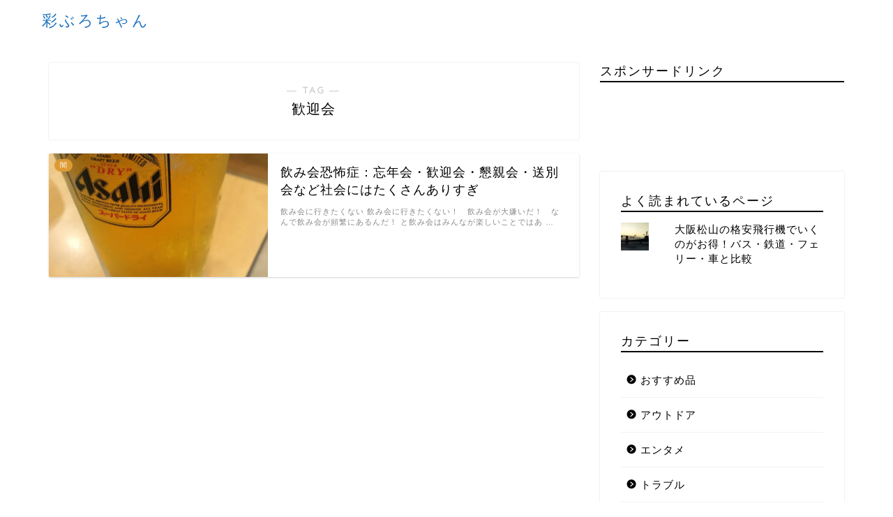

--- FILE ---
content_type: text/html; charset=UTF-8
request_url: https://saiblogex.com/tag/%E6%AD%93%E8%BF%8E%E4%BC%9A
body_size: 14546
content:
<!DOCTYPE html>
<html lang="ja">
<head prefix="og: http://ogp.me/ns# fb: http://ogp.me/ns/fb# article: http://ogp.me/ns/article#">
<meta charset="utf-8">
<meta http-equiv="X-UA-Compatible" content="IE=edge">
<meta name="viewport" content="width=device-width, initial-scale=1">
<!-- ここからOGP -->
<meta property="og:type" content="blog">
<meta property="og:title" content="歓迎会タグの記事一覧｜彩ぶろちゃん">
<meta property="og:url" content="https://saiblogex.com/tag/%e5%bf%98%e5%b9%b4%e4%bc%9a">
<meta property="og:image" content="https://saiblogex.com/wp-content/uploads/2018/04/c31f23f04882279d4b2f78143d654caa-e1523778717258-225x300.jpg">
<meta property="og:site_name" content="彩ぶろちゃん">
<meta property="fb:admins" content="">
<meta name="twitter:card" content="summary">
<!-- ここまでOGP --> 

<link rel="shortcut icon" href="https://saiblogex.com/wp-content/themes/jin/favicon.ico">

<title>【歓迎会】タグの記事一覧｜彩ぶろちゃん</title>
<link rel='dns-prefetch' href='//webfonts.xserver.jp' />
<link rel='dns-prefetch' href='//s0.wp.com' />
<link rel='dns-prefetch' href='//secure.gravatar.com' />
<link rel='dns-prefetch' href='//ajax.googleapis.com' />
<link rel='dns-prefetch' href='//cdnjs.cloudflare.com' />
<link rel='dns-prefetch' href='//use.fontawesome.com' />
<link rel='dns-prefetch' href='//s.w.org' />
<link rel="alternate" type="application/rss+xml" title="彩ぶろちゃん &raquo; フィード" href="https://saiblogex.com/feed" />
<link rel="alternate" type="application/rss+xml" title="彩ぶろちゃん &raquo; コメントフィード" href="https://saiblogex.com/comments/feed" />
<link rel="alternate" type="application/rss+xml" title="彩ぶろちゃん &raquo; 歓迎会 タグのフィード" href="https://saiblogex.com/tag/%e6%ad%93%e8%bf%8e%e4%bc%9a/feed" />
		<script type="text/javascript">
			window._wpemojiSettings = {"baseUrl":"https:\/\/s.w.org\/images\/core\/emoji\/13.0.1\/72x72\/","ext":".png","svgUrl":"https:\/\/s.w.org\/images\/core\/emoji\/13.0.1\/svg\/","svgExt":".svg","source":{"concatemoji":"https:\/\/saiblogex.com\/wp-includes\/js\/wp-emoji-release.min.js?ver=5.6.16"}};
			!function(e,a,t){var n,r,o,i=a.createElement("canvas"),p=i.getContext&&i.getContext("2d");function s(e,t){var a=String.fromCharCode;p.clearRect(0,0,i.width,i.height),p.fillText(a.apply(this,e),0,0);e=i.toDataURL();return p.clearRect(0,0,i.width,i.height),p.fillText(a.apply(this,t),0,0),e===i.toDataURL()}function c(e){var t=a.createElement("script");t.src=e,t.defer=t.type="text/javascript",a.getElementsByTagName("head")[0].appendChild(t)}for(o=Array("flag","emoji"),t.supports={everything:!0,everythingExceptFlag:!0},r=0;r<o.length;r++)t.supports[o[r]]=function(e){if(!p||!p.fillText)return!1;switch(p.textBaseline="top",p.font="600 32px Arial",e){case"flag":return s([127987,65039,8205,9895,65039],[127987,65039,8203,9895,65039])?!1:!s([55356,56826,55356,56819],[55356,56826,8203,55356,56819])&&!s([55356,57332,56128,56423,56128,56418,56128,56421,56128,56430,56128,56423,56128,56447],[55356,57332,8203,56128,56423,8203,56128,56418,8203,56128,56421,8203,56128,56430,8203,56128,56423,8203,56128,56447]);case"emoji":return!s([55357,56424,8205,55356,57212],[55357,56424,8203,55356,57212])}return!1}(o[r]),t.supports.everything=t.supports.everything&&t.supports[o[r]],"flag"!==o[r]&&(t.supports.everythingExceptFlag=t.supports.everythingExceptFlag&&t.supports[o[r]]);t.supports.everythingExceptFlag=t.supports.everythingExceptFlag&&!t.supports.flag,t.DOMReady=!1,t.readyCallback=function(){t.DOMReady=!0},t.supports.everything||(n=function(){t.readyCallback()},a.addEventListener?(a.addEventListener("DOMContentLoaded",n,!1),e.addEventListener("load",n,!1)):(e.attachEvent("onload",n),a.attachEvent("onreadystatechange",function(){"complete"===a.readyState&&t.readyCallback()})),(n=t.source||{}).concatemoji?c(n.concatemoji):n.wpemoji&&n.twemoji&&(c(n.twemoji),c(n.wpemoji)))}(window,document,window._wpemojiSettings);
		</script>
		<style type="text/css">
img.wp-smiley,
img.emoji {
	display: inline !important;
	border: none !important;
	box-shadow: none !important;
	height: 1em !important;
	width: 1em !important;
	margin: 0 .07em !important;
	vertical-align: -0.1em !important;
	background: none !important;
	padding: 0 !important;
}
</style>
	<link rel='stylesheet' id='wp-block-library-css'  href='https://saiblogex.com/wp-includes/css/dist/block-library/style.min.css?ver=5.6.16' type='text/css' media='all' />
<link rel='stylesheet' id='contact-form-7-css'  href='https://saiblogex.com/wp-content/plugins/contact-form-7/includes/css/styles.css?ver=5.1' type='text/css' media='all' />
<link rel='stylesheet' id='pz-linkcard-css'  href='//saiblogex.com/wp-content/uploads/pz-linkcard/style.css?ver=5.6.16' type='text/css' media='all' />
<link rel='stylesheet' id='toc-screen-css'  href='https://saiblogex.com/wp-content/plugins/table-of-contents-plus/screen.min.css?ver=1509' type='text/css' media='all' />
<link rel='stylesheet' id='parent-style-css'  href='https://saiblogex.com/wp-content/themes/jin/style.css?ver=5.6.16' type='text/css' media='all' />
<link rel='stylesheet' id='theme-style-css'  href='https://saiblogex.com/wp-content/themes/jin-child/style.css?ver=5.6.16' type='text/css' media='all' />
<link rel='stylesheet' id='fontawesome-style-css'  href='https://use.fontawesome.com/releases/v5.6.3/css/all.css?ver=5.6.16' type='text/css' media='all' />
<link rel='stylesheet' id='swiper-style-css'  href='https://cdnjs.cloudflare.com/ajax/libs/Swiper/4.0.7/css/swiper.min.css?ver=5.6.16' type='text/css' media='all' />
<link rel='stylesheet' id='fancybox-css'  href='https://saiblogex.com/wp-content/plugins/easy-fancybox/css/jquery.fancybox.1.3.23.min.css' type='text/css' media='screen' />
<link rel='stylesheet' id='jetpack_css-css'  href='https://saiblogex.com/wp-content/plugins/jetpack/css/jetpack.css?ver=6.8.1' type='text/css' media='all' />
<script type='text/javascript' src='https://ajax.googleapis.com/ajax/libs/jquery/1.12.4/jquery.min.js?ver=5.6.16' id='jquery-js'></script>
<script type='text/javascript' src='//webfonts.xserver.jp/js/xserver.js?ver=1.1.0' id='typesquare_std-js'></script>
<link rel="https://api.w.org/" href="https://saiblogex.com/wp-json/" /><link rel="alternate" type="application/json" href="https://saiblogex.com/wp-json/wp/v2/tags/85" />
<link rel='dns-prefetch' href='//v0.wordpress.com'/>
<link rel='dns-prefetch' href='//i0.wp.com'/>
<link rel='dns-prefetch' href='//i1.wp.com'/>
<link rel='dns-prefetch' href='//i2.wp.com'/>
<style type='text/css'>img#wpstats{display:none}</style>	<style type="text/css">
		#wrapper{
							background-color: #fff;
				background-image: url();
					}
		.related-entry-headline-text span:before,
		#comment-title span:before,
		#reply-title span:before{
			background-color: #000000;
			border-color: #000000!important;
		}
		
		#breadcrumb:after,
		#page-top a{	
			background-color: #ffffff;
		}
				footer{
			background-color: #ffffff;
		}
		.footer-inner a,
		#copyright,
		#copyright-center{
			border-color: #1e73be!important;
			color: #1e73be!important;
		}
		#footer-widget-area
		{
			border-color: #1e73be!important;
		}
				.page-top-footer a{
			color: #ffffff!important;
		}
				#breadcrumb ul li,
		#breadcrumb ul li a{
			color: #ffffff!important;
		}
		
		body,
		a,
		a:link,
		a:visited,
		.my-profile,
		.widgettitle,
		.tabBtn-mag label{
			color: #000000;
		}
		a:hover{
			color: #008db7;
		}
						.widget_nav_menu ul > li > a:before,
		.widget_categories ul > li > a:before,
		.widget_pages ul > li > a:before,
		.widget_recent_entries ul > li > a:before,
		.widget_archive ul > li > a:before,
		.widget_archive form:after,
		.widget_categories form:after,
		.widget_nav_menu ul > li > ul.sub-menu > li > a:before,
		.widget_categories ul > li > .children > li > a:before,
		.widget_pages ul > li > .children > li > a:before,
		.widget_nav_menu ul > li > ul.sub-menu > li > ul.sub-menu li > a:before,
		.widget_categories ul > li > .children > li > .children li > a:before,
		.widget_pages ul > li > .children > li > .children li > a:before{
			color: #000000;
		}
		.widget_nav_menu ul .sub-menu .sub-menu li a:before{
			background-color: #000000!important;
		}
		footer .footer-widget,
		footer .footer-widget a,
		footer .footer-widget ul li,
		.footer-widget.widget_nav_menu ul > li > a:before,
		.footer-widget.widget_categories ul > li > a:before,
		.footer-widget.widget_recent_entries ul > li > a:before,
		.footer-widget.widget_pages ul > li > a:before,
		.footer-widget.widget_archive ul > li > a:before,
		footer .widget_tag_cloud .tagcloud a:before{
			color: #1e73be!important;
			border-color: #1e73be!important;
		}
		footer .footer-widget .widgettitle{
			color: #1e73be!important;
			border-color: #dd9933!important;
		}
		footer .widget_nav_menu ul .children .children li a:before,
		footer .widget_categories ul .children .children li a:before,
		footer .widget_nav_menu ul .sub-menu .sub-menu li a:before{
			background-color: #1e73be!important;
		}
		#drawernav a:hover,
		.post-list-title,
		#prev-next p,
		#toc_container .toc_list li a{
			color: #000000!important;
		}
		
		#header-box{
			background-color: #ffffff;
		}
						@media (min-width: 768px) {
		#header-box .header-box10-bg:before,
		#header-box .header-box11-bg:before{
			border-radius: 2px;
		}
		}
										@media (min-width: 768px) {
			.top-image-meta{
				margin-top: calc(0px - 30px);
			}
		}
		@media (min-width: 1200px) {
			.top-image-meta{
				margin-top: calc(0px);
			}
		}
				.pickup-contents:before{
			background-color: #ffffff!important;
		}
		
		.main-image-text{
			color: #555;
		}
		.main-image-text-sub{
			color: #555;
		}
		
						#site-info{
			padding-top: 15px!important;
			padding-bottom: 15px!important;
		}
				
		#site-info span a{
			color: #1e73be!important;
		}
		
				#headmenu .headsns .line a svg{
			fill: #f4f4f4!important;
		}
		#headmenu .headsns a,
		#headmenu{
			color: #f4f4f4!important;
			border-color:#f4f4f4!important;
		}
						.profile-follow .line-sns a svg{
			fill: #000000!important;
		}
		.profile-follow .line-sns a:hover svg{
			fill: #dd9933!important;
		}
		.profile-follow a{
			color: #000000!important;
			border-color:#000000!important;
		}
		.profile-follow a:hover,
		#headmenu .headsns a:hover{
			color:#dd9933!important;
			border-color:#dd9933!important;
		}
				.search-box:hover{
			color:#dd9933!important;
			border-color:#dd9933!important;
		}
				#header #headmenu .headsns .line a:hover svg{
			fill:#dd9933!important;
		}
		.cps-icon-bar,
		#navtoggle:checked + .sp-menu-open .cps-icon-bar{
			background-color: #1e73be;
		}
		#nav-container{
			background-color: #fff;
		}
		.menu-box .menu-item svg{
			fill:#1e73be;
		}
		#drawernav ul.menu-box > li > a,
		#drawernav2 ul.menu-box > li > a,
		#drawernav3 ul.menu-box > li > a,
		#drawernav4 ul.menu-box > li > a,
		#drawernav5 ul.menu-box > li > a,
		#drawernav ul.menu-box > li.menu-item-has-children:after,
		#drawernav2 ul.menu-box > li.menu-item-has-children:after,
		#drawernav3 ul.menu-box > li.menu-item-has-children:after,
		#drawernav4 ul.menu-box > li.menu-item-has-children:after,
		#drawernav5 ul.menu-box > li.menu-item-has-children:after{
			color: #1e73be!important;
		}
		#drawernav ul.menu-box li a,
		#drawernav2 ul.menu-box li a,
		#drawernav3 ul.menu-box li a,
		#drawernav4 ul.menu-box li a,
		#drawernav5 ul.menu-box li a{
			font-size: 14px!important;
		}
		#drawernav3 ul.menu-box > li{
			color: #000000!important;
		}
		#drawernav4 .menu-box > .menu-item > a:after,
		#drawernav3 .menu-box > .menu-item > a:after,
		#drawernav .menu-box > .menu-item > a:after{
			background-color: #1e73be!important;
		}
		#drawernav2 .menu-box > .menu-item:hover,
		#drawernav5 .menu-box > .menu-item:hover{
			border-top-color: #000000!important;
		}
				.cps-info-bar a{
			background-color: #ffcd44!important;
		}
				@media (min-width: 768px) {
			.post-list-mag .post-list-item:not(:nth-child(2n)){
				margin-right: 2.6%;
			}
		}
				@media (min-width: 768px) {
			#tab-1:checked ~ .tabBtn-mag li [for="tab-1"]:after,
			#tab-2:checked ~ .tabBtn-mag li [for="tab-2"]:after,
			#tab-3:checked ~ .tabBtn-mag li [for="tab-3"]:after,
			#tab-4:checked ~ .tabBtn-mag li [for="tab-4"]:after{
				border-top-color: #000000!important;
			}
			.tabBtn-mag label{
				border-bottom-color: #000000!important;
			}
		}
		#tab-1:checked ~ .tabBtn-mag li [for="tab-1"],
		#tab-2:checked ~ .tabBtn-mag li [for="tab-2"],
		#tab-3:checked ~ .tabBtn-mag li [for="tab-3"],
		#tab-4:checked ~ .tabBtn-mag li [for="tab-4"],
		#prev-next a.next:after,
		#prev-next a.prev:after,
		.more-cat-button a:hover span:before{
			background-color: #000000!important;
		}
		

		.swiper-slide .post-list-cat,
		.post-list-mag .post-list-cat,
		.post-list-mag3col .post-list-cat,
		.post-list-mag-sp1col .post-list-cat,
		.swiper-pagination-bullet-active,
		.pickup-cat,
		.post-list .post-list-cat,
		#breadcrumb .bcHome a:hover span:before,
		.popular-item:nth-child(1) .pop-num,
		.popular-item:nth-child(2) .pop-num,
		.popular-item:nth-child(3) .pop-num{
			background-color: #dd9933!important;
		}
		.sidebar-btn a,
		.profile-sns-menu{
			background-color: #dd9933!important;
		}
		.sp-sns-menu a,
		.pickup-contents-box a:hover .pickup-title{
			border-color: #000000!important;
			color: #000000!important;
		}
				.pro-line svg{
			fill: #000000!important;
		}
		.cps-post-cat a,
		.meta-cat,
		.popular-cat{
			background-color: #dd9933!important;
			border-color: #dd9933!important;
		}
		.tagicon,
		.tag-box a,
		#toc_container .toc_list > li,
		#toc_container .toc_title{
			color: #000000!important;
		}
		.widget_tag_cloud a::before{
			color: #000000!important;
		}
		.tag-box a,
		#toc_container:before{
			border-color: #000000!important;
		}
		.cps-post-cat a:hover{
			color: #008db7!important;
		}
		.pagination li:not([class*="current"]) a:hover,
		.widget_tag_cloud a:hover{
			background-color: #000000!important;
		}
		.pagination li:not([class*="current"]) a:hover{
			opacity: 0.5!important;
		}
		.pagination li.current a{
			background-color: #000000!important;
			border-color: #000000!important;
		}
		.nextpage a:hover span {
			color: #000000!important;
			border-color: #000000!important;
		}
		.cta-content:before{
			background-color: #6FBFCA!important;
		}
		.cta-text,
		.info-title{
			color: #fff!important;
		}
		#footer-widget-area.footer_style1 .widgettitle{
			border-color: #dd9933!important;
		}
		.sidebar_style1 .widgettitle,
		.sidebar_style5 .widgettitle{
			border-color: #000000!important;
		}
		.sidebar_style2 .widgettitle,
		.sidebar_style4 .widgettitle,
		.sidebar_style6 .widgettitle,
		#home-bottom-widget .widgettitle,
		#home-top-widget .widgettitle,
		#post-bottom-widget .widgettitle,
		#post-top-widget .widgettitle{
			background-color: #000000!important;
		}
		#home-bottom-widget .widget_search .search-box input[type="submit"],
		#home-top-widget .widget_search .search-box input[type="submit"],
		#post-bottom-widget .widget_search .search-box input[type="submit"],
		#post-top-widget .widget_search .search-box input[type="submit"]{
			background-color: #dd9933!important;
		}
		
		.tn-logo-size{
			font-size: 160%!important;
		}
		@media (min-width: 768px) {
		.tn-logo-size img{
			width: calc(160%*2.2)!important;
		}
		}
		@media (min-width: 1200px) {
		.tn-logo-size img{
			width: 160%!important;
		}
		}
		.sp-logo-size{
			font-size: 100%!important;
		}
		.sp-logo-size img{
			width: 100%!important;
		}
				.cps-post-main ul > li:before,
		.cps-post-main ol > li:before{
			background-color: #dd9933!important;
		}
		.profile-card .profile-title{
			background-color: #000000!important;
		}
		.profile-card{
			border-color: #000000!important;
		}
		.cps-post-main a{
			color:#008db7;
		}
		.cps-post-main .marker{
			background: -webkit-linear-gradient( transparent 60%, #ffcedb 0% ) ;
			background: linear-gradient( transparent 60%, #ffcedb 0% ) ;
		}
		.cps-post-main .marker2{
			background: -webkit-linear-gradient( transparent 60%, #a9eaf2 0% ) ;
			background: linear-gradient( transparent 60%, #a9eaf2 0% ) ;
		}
		
		
		.simple-box1{
			border-color:#ef9b9b!important;
		}
		.simple-box2{
			border-color:#f2bf7d!important;
		}
		.simple-box3{
			border-color:#b5e28a!important;
		}
		.simple-box4{
			border-color:#7badd8!important;
		}
		.simple-box4:before{
			background-color: #7badd8;
		}
		.simple-box5{
			border-color:#e896c7!important;
		}
		.simple-box5:before{
			background-color: #e896c7;
		}
		.simple-box6{
			background-color:#fffdef!important;
		}
		.simple-box7{
			border-color:#def1f9!important;
		}
		.simple-box7:before{
			background-color:#def1f9!important;
		}
		.simple-box8{
			border-color:#96ddc1!important;
		}
		.simple-box8:before{
			background-color:#96ddc1!important;
		}
		.simple-box9:before{
			background-color:#e1c0e8!important;
		}
				.simple-box9:after{
			border-color:#e1c0e8 #e1c0e8 #fff #fff!important;
		}
				
		.kaisetsu-box1:before,
		.kaisetsu-box1-title{
			background-color:#ffb49e!important;
		}
		.kaisetsu-box2{
			border-color:#89c2f4!important;
		}
		.kaisetsu-box2-title{
			background-color:#89c2f4!important;
		}
		.kaisetsu-box4{
			border-color:#ea91a9!important;
		}
		.kaisetsu-box4-title{
			background-color:#ea91a9!important;
		}
		.kaisetsu-box5:before{
			background-color:#57b3ba!important;
		}
		.kaisetsu-box5-title{
			background-color:#57b3ba!important;
		}
		
		.concept-box1{
			border-color:#85db8f!important;
		}
		.concept-box1:after{
			background-color:#85db8f!important;
		}
		.concept-box1:before{
			content:"ポイント"!important;
			color:#85db8f!important;
		}
		.concept-box2{
			border-color:#f7cf6a!important;
		}
		.concept-box2:after{
			background-color:#f7cf6a!important;
		}
		.concept-box2:before{
			content:"注意点"!important;
			color:#f7cf6a!important;
		}
		.concept-box3{
			border-color:#86cee8!important;
		}
		.concept-box3:after{
			background-color:#86cee8!important;
		}
		.concept-box3:before{
			content:"良い例"!important;
			color:#86cee8!important;
		}
		.concept-box4{
			border-color:#ed8989!important;
		}
		.concept-box4:after{
			background-color:#ed8989!important;
		}
		.concept-box4:before{
			content:"悪い例"!important;
			color:#ed8989!important;
		}
		.concept-box5{
			border-color:#9e9e9e!important;
		}
		.concept-box5:after{
			background-color:#9e9e9e!important;
		}
		.concept-box5:before{
			content:"参考"!important;
			color:#9e9e9e!important;
		}
		.concept-box6{
			border-color:#8eaced!important;
		}
		.concept-box6:after{
			background-color:#8eaced!important;
		}
		.concept-box6:before{
			content:"メモ"!important;
			color:#8eaced!important;
		}
		
		.innerlink-box1,
		.blog-card{
			border-color:#73bc9b!important;
		}
		.innerlink-box1-title{
			background-color:#73bc9b!important;
			border-color:#73bc9b!important;
		}
		.innerlink-box1:before,
		.blog-card-hl-box{
			background-color:#73bc9b!important;
		}
				
		.color-button01 a,
		.color-button01 a:hover,
		.color-button01:before{
			background-color: #008db7!important;
		}
		.top-image-btn-color a,
		.top-image-btn-color a:hover,
		.top-image-btn-color:before{
			background-color: #ffcd44!important;
		}
		.color-button02 a,
		.color-button02 a:hover,
		.color-button02:before{
			background-color: #d9333f!important;
		}
		
		.color-button01-big a,
		.color-button01-big a:hover,
		.color-button01-big:before{
			background-color: #3296d1!important;
		}
		.color-button01-big a,
		.color-button01-big:before{
			border-radius: 5px!important;
		}
		.color-button01-big a{
			padding-top: 20px!important;
			padding-bottom: 20px!important;
		}
		
		.color-button02-big a,
		.color-button02-big a:hover,
		.color-button02-big:before{
			background-color: #dd5d5d!important;
		}
		.color-button02-big a,
		.color-button02-big:before{
			border-radius: 5px!important;
		}
		.color-button02-big a{
			padding-top: 20px!important;
			padding-bottom: 20px!important;
		}
				.color-button01-big{
			width: 75%!important;
		}
		.color-button02-big{
			width: 75%!important;
		}
				
		
					.top-image-btn-color a:hover,
			.color-button01 a:hover,
			.color-button02 a:hover,
			.color-button01-big a:hover,
			.color-button02-big a:hover{
				opacity: 1;
			}
				
		.h2-style01 h2,
		.h2-style02 h2:before,
		.h2-style03 h2,
		.h2-style04 h2:before,
		.h2-style05 h2,
		.h2-style07 h2:before,
		.h2-style07 h2:after,
		.h3-style03 h3:before,
		.h3-style02 h3:before,
		.h3-style05 h3:before,
		.h3-style07 h3:before,
		.h2-style08 h2:after,
		.h2-style10 h2:before,
		.h2-style10 h2:after,
		.h3-style02 h3:after,
		.h4-style02 h4:before{
			background-color: #000000!important;
		}
		.h3-style01 h3,
		.h3-style04 h3,
		.h3-style05 h3,
		.h3-style06 h3,
		.h4-style01 h4,
		.h2-style02 h2,
		.h2-style08 h2,
		.h2-style08 h2:before,
		.h2-style09 h2,
		.h4-style03 h4{
			border-color: #000000!important;
		}
		.h2-style05 h2:before{
			border-top-color: #000000!important;
		}
		.h2-style06 h2:before,
		.sidebar_style3 .widgettitle:after{
			background-image: linear-gradient(
				-45deg,
				transparent 25%,
				#000000 25%,
				#000000 50%,
				transparent 50%,
				transparent 75%,
				#000000 75%,
				#000000			);
		}
				.jin-h2-icons.h2-style02 h2 .jic:before,
		.jin-h2-icons.h2-style04 h2 .jic:before,
		.jin-h2-icons.h2-style06 h2 .jic:before,
		.jin-h2-icons.h2-style07 h2 .jic:before,
		.jin-h2-icons.h2-style08 h2 .jic:before,
		.jin-h2-icons.h2-style09 h2 .jic:before,
		.jin-h2-icons.h2-style10 h2 .jic:before,
		.jin-h3-icons.h3-style01 h3 .jic:before,
		.jin-h3-icons.h3-style02 h3 .jic:before,
		.jin-h3-icons.h3-style03 h3 .jic:before,
		.jin-h3-icons.h3-style04 h3 .jic:before,
		.jin-h3-icons.h3-style05 h3 .jic:before,
		.jin-h3-icons.h3-style06 h3 .jic:before,
		.jin-h3-icons.h3-style07 h3 .jic:before,
		.jin-h4-icons.h4-style01 h4 .jic:before,
		.jin-h4-icons.h4-style02 h4 .jic:before,
		.jin-h4-icons.h4-style03 h4 .jic:before,
		.jin-h4-icons.h4-style04 h4 .jic:before{
			color:#000000;
		}
		
		@media all and (-ms-high-contrast:none){
			*::-ms-backdrop, .color-button01:before,
			.color-button02:before,
			.color-button01-big:before,
			.color-button02-big:before{
				background-color: #595857!important;
			}
		}
		
		.jin-lp-h2 h2,
		.jin-lp-h2 h2{
			background-color: transparent!important;
			border-color: transparent!important;
			color: #000000!important;
		}
		.jincolumn-h3style2{
			border-color:#000000!important;
		}
		.jinlph2-style1 h2:first-letter{
			color:#000000!important;
		}
		.jinlph2-style2 h2,
		.jinlph2-style3 h2{
			border-color:#000000!important;
		}
		.jin-photo-title .jin-fusen1-down,
		.jin-photo-title .jin-fusen1-even,
		.jin-photo-title .jin-fusen1-up{
			border-left-color:#000000;
		}
		.jin-photo-title .jin-fusen2,
		.jin-photo-title .jin-fusen3{
			background-color:#000000;
		}
		.jin-photo-title .jin-fusen2:before,
		.jin-photo-title .jin-fusen3:before {
			border-top-color: #000000;
		}
		
		
	</style>
	
<!--カエレバCSS-->
<link href="https://saiblogex.com/wp-content/themes/jin/css/kaereba.css" rel="stylesheet" />
<!--アプリーチCSS-->

<meta name="google-site-verification" content="A49yDsCYmkF6J4wKKv5rPUXmZAetj5BErvUV_FnZU64" />
</head>
<body class="archive tag tag-85" id="nofont-style">
<div id="wrapper">

		
	<div id="scroll-content" class="animate-off">
	
		<!--ヘッダー-->

					<div id="header-box" class="tn_on header-box animate-off">
	<div id="header" class="header-type1 header animate-off">
				
		<div id="site-info" class="ef">
												<span class="tn-logo-size"><a href='https://saiblogex.com/' title='彩ぶろちゃん' rel='home'>彩ぶろちゃん</a></span>
									</div>

		
	
			</div>
	
		
</div>
	
			
		<!--ヘッダー-->

		<div class="clearfix"></div>

			
														
		
	<div id="contents">
		
		<!--メインコンテンツ-->
		<main id="main-contents" class="main-contents article_style1 animate-off" itemscope itemtype="https://schema.org/Blog">
			<section class="cps-post-box hentry">
				<header class="archive-post-header">
											<span class="archive-title-sub ef">― TAG ―</span>
						<h1 class="archive-title entry-title" itemprop="headline">歓迎会</h1>
										<div class="cps-post-meta vcard">
						<span class="writer fn" itemprop="author" itemscope itemtype="http://schema.org/Person"><span itemprop="name">saiboss</span></span>
					</div>
				</header>
			</section>

			<section class="entry-content archive-box">
				<div class="toppost-list-box-simple">

	<div class="post-list basicstyle">
				<article class="post-list-item" itemscope itemtype="https://schema.org/BlogPosting">
	<a class="post-list-link" rel="bookmark" href="https://saiblogex.com/yami/nomikai-phobia" itemprop='mainEntityOfPage'>
		<div class="post-list-inner">
			<div class="post-list-thumb" itemprop="image" itemscope itemtype="https://schema.org/ImageObject">
															<img src="https://i0.wp.com/saiblogex.com/wp-content/uploads/2018/04/c31f23f04882279d4b2f78143d654caa-e1523778717258.jpg?resize=640%2C360&amp;ssl=1" class="attachment-small_size size-small_size wp-post-image" alt="飲み会恐怖症" loading="lazy" srcset="https://i0.wp.com/saiblogex.com/wp-content/uploads/2018/04/c31f23f04882279d4b2f78143d654caa-e1523778717258.jpg?resize=320%2C180&amp;ssl=1 320w, https://i0.wp.com/saiblogex.com/wp-content/uploads/2018/04/c31f23f04882279d4b2f78143d654caa-e1523778717258.jpg?resize=640%2C360&amp;ssl=1 640w, https://i0.wp.com/saiblogex.com/wp-content/uploads/2018/04/c31f23f04882279d4b2f78143d654caa-e1523778717258.jpg?resize=1280%2C720&amp;ssl=1 1280w, https://i0.wp.com/saiblogex.com/wp-content/uploads/2018/04/c31f23f04882279d4b2f78143d654caa-e1523778717258.jpg?zoom=3&amp;resize=640%2C360&amp;ssl=1 1920w" sizes="(max-width: 640px) 100vw, 640px" data-attachment-id="1303" data-permalink="https://saiblogex.com/yami/nomikai-phobia/attachment/%e3%83%95%e3%82%a1%e3%82%a4%e3%83%ab-2017-09-19-22-42-46-2" data-orig-file="https://i0.wp.com/saiblogex.com/wp-content/uploads/2018/04/c31f23f04882279d4b2f78143d654caa-e1523778717258.jpg?fit=2448%2C3264&amp;ssl=1" data-orig-size="2448,3264" data-comments-opened="1" data-image-meta="{&quot;aperture&quot;:&quot;2.2&quot;,&quot;credit&quot;:&quot;&quot;,&quot;camera&quot;:&quot;iPhone 5s&quot;,&quot;caption&quot;:&quot;&quot;,&quot;created_timestamp&quot;:&quot;1468432658&quot;,&quot;copyright&quot;:&quot;&quot;,&quot;focal_length&quot;:&quot;4.15&quot;,&quot;iso&quot;:&quot;125&quot;,&quot;shutter_speed&quot;:&quot;0.033333333333333&quot;,&quot;title&quot;:&quot;&quot;,&quot;orientation&quot;:&quot;6&quot;}" data-image-title="飲み会恐怖症" data-image-description="" data-medium-file="https://i0.wp.com/saiblogex.com/wp-content/uploads/2018/04/c31f23f04882279d4b2f78143d654caa-e1523778717258.jpg?fit=225%2C300&amp;ssl=1" data-large-file="https://i0.wp.com/saiblogex.com/wp-content/uploads/2018/04/c31f23f04882279d4b2f78143d654caa-e1523778717258.jpg?fit=768%2C1024&amp;ssl=1" />						<meta itemprop="url" content="https://i0.wp.com/saiblogex.com/wp-content/uploads/2018/04/c31f23f04882279d4b2f78143d654caa-e1523778717258.jpg?resize=640%2C360&ssl=1">
						<meta itemprop="width" content="480">
						<meta itemprop="height" content="270">
																	<span class="post-list-cat category-yami" style="background-color:!important;" itemprop="keywords">闇</span>
							</div>
			<div class="post-list-meta vcard">
				<h2 class="post-list-title entry-title" itemprop="headline">飲み会恐怖症：忘年会・歓迎会・懇親会・送別会など社会にはたくさんありすぎ</h2>
								<span class="writer fn" itemprop="author" itemscope itemtype="http://schema.org/Person"><span itemprop="name">saiboss</span></span>

				<div class="post-list-publisher" itemprop="publisher" itemscope itemtype="https://schema.org/Organization">
					<span itemprop="logo" itemscope itemtype="https://schema.org/ImageObject">
						<span itemprop="url"></span>
					</span>
					<span itemprop="name">彩ぶろちゃん</span>
				</div>
									<span class="post-list-desc" itemprop="description">飲み会に行きたくない
飲み会に行きたくない！　飲み会が大嫌いだ！　なんで飲み会が頻繁にあるんだ！

と飲み会はみんなが楽しいことではあ&nbsp;…</span>
							</div>
		</div>
	</a>
</article>		
		<section class="pager-top">
					</section>
	</div>

</div>			</section>
			
											</main>

		<!--サイドバー-->
<div id="sidebar" class="sideber sidebar_style1 animate-off" role="complementary" itemscope itemtype="http://schema.org/WPSideBar">
		
	<div id="custom_html-2" class="widget_text widget widget_custom_html"><div class="widgettitle ef">スポンサードリンク</div><div class="textwidget custom-html-widget"><script async src="//pagead2.googlesyndication.com/pagead/js/adsbygoogle.js"></script>
<!-- 縦長リンク広告 -->
<ins class="adsbygoogle"
     style="display:inline-block;width:180px;height:90px"
     data-ad-client="ca-pub-6448158315679283"
     data-ad-slot="6436874478"></ins>
<script>
(adsbygoogle = window.adsbygoogle || []).push({});
</script>

</div></div><div id="top-posts-2" class="widget widget_top-posts"><div class="widgettitle ef">よく読まれているページ</div><ul class='widgets-list-layout no-grav'>
					<li>
												<a href="https://saiblogex.com/kanko/%e5%a4%a7%e9%98%aa%e6%9d%be%e5%b1%b1%e3%81%ae%e6%a0%bc%e5%ae%89%e9%a3%9b%e8%a1%8c%e6%a9%9f" title="大阪松山の格安飛行機でいくのがお得！バス・鉄道・フェリー・車と比較" class="bump-view" data-bump-view="tp">
							<img width="40" height="40" src="https://i0.wp.com/saiblogex.com/wp-content/uploads/2019/04/IMG_0353.jpg?fit=500%2C375&#038;ssl=1&#038;resize=40%2C40" class='widgets-list-layout-blavatar' alt="大阪松山の格安飛行機でいくのがお得！バス・鉄道・フェリー・車と比較" data-pin-nopin="true" />
						</a>
						<div class="widgets-list-layout-links">
							<a href="https://saiblogex.com/kanko/%e5%a4%a7%e9%98%aa%e6%9d%be%e5%b1%b1%e3%81%ae%e6%a0%bc%e5%ae%89%e9%a3%9b%e8%a1%8c%e6%a9%9f" class="bump-view" data-bump-view="tp">
								大阪松山の格安飛行機でいくのがお得！バス・鉄道・フェリー・車と比較							</a>
						</div>
												</li>
					</ul>
</div><div id="categories-2" class="widget widget_categories"><div class="widgettitle ef">カテゴリー</div>
			<ul>
					<li class="cat-item cat-item-23"><a href="https://saiblogex.com/category/%e3%81%8a%e3%81%99%e3%81%99%e3%82%81%e5%93%81">おすすめ品</a>
</li>
	<li class="cat-item cat-item-104"><a href="https://saiblogex.com/category/hobby/outdoor" title="アウトドアについて書いています。">アウトドア</a>
</li>
	<li class="cat-item cat-item-12"><a href="https://saiblogex.com/category/entame" title="芸能やエンタメニュースについて情報発信していきます。お役に立てれば幸いです。">エンタメ</a>
</li>
	<li class="cat-item cat-item-121"><a href="https://saiblogex.com/category/trouble">トラブル</a>
</li>
	<li class="cat-item cat-item-154"><a href="https://saiblogex.com/category/work">仕事</a>
</li>
	<li class="cat-item cat-item-28"><a href="https://saiblogex.com/category/kasou" title="仮想通貨のことについて書いています">仮想通貨</a>
</li>
	<li class="cat-item cat-item-11"><a href="https://saiblogex.com/category/kenkou" title="日常的な健康に関する話題を発信していきます。">健康</a>
</li>
	<li class="cat-item cat-item-135"><a href="https://saiblogex.com/category/breath" title="口臭や口臭ケアについてのことを書いています。">口臭ケア</a>
</li>
	<li class="cat-item cat-item-6"><a href="https://saiblogex.com/category/ninkatu" title="妊活に役立つ情報やおすすめのサプリやグッズを紹介していきます。">妊娠・妊活</a>
</li>
	<li class="cat-item cat-item-53"><a href="https://saiblogex.com/category/higashioosaka" title="東大阪市に関するものを集めています">東大阪市</a>
</li>
	<li class="cat-item cat-item-4"><a href="https://saiblogex.com/category/life" title="日常生活においておすすめな情報やグッズを発信していきます。皆様のお役に立てればうれしいです。">生活</a>
</li>
	<li class="cat-item cat-item-155"><a href="https://saiblogex.com/category/menwomen" title="男女関係についてのカテゴリーです。">男女関係</a>
</li>
	<li class="cat-item cat-item-3"><a href="https://saiblogex.com/category/menall" title="男性におすすめのグッズや情報を発信していきます。化粧品も男性用が充実している時代になってきました。">男性全般</a>
</li>
	<li class="cat-item cat-item-75"><a href="https://saiblogex.com/category/biyou" title="美容に関する話題を書いています">美容</a>
</li>
	<li class="cat-item cat-item-64"><a href="https://saiblogex.com/category/kanko" title="観光スポットを紹介していきます。">観光</a>
</li>
	<li class="cat-item cat-item-103"><a href="https://saiblogex.com/category/hobby" title="趣味について集めてます">趣味</a>
</li>
	<li class="cat-item cat-item-52"><a href="https://saiblogex.com/category/car" title="車についての記事を集めています">車</a>
</li>
	<li class="cat-item cat-item-13"><a href="https://saiblogex.com/category/train" title="鉄道に関係のある話題を発信していきます。">鉄道</a>
</li>
	<li class="cat-item cat-item-15"><a href="https://saiblogex.com/category/yami" title="闇とは心の闇の部分にあることを集めていきたいと思います。">闇</a>
</li>
	<li class="cat-item cat-item-14"><a href="https://saiblogex.com/category/food" title="食べものに関する話題を書いています。おいしいものを食べるということは人にとってとても幸せなことです。">食べ物</a>
</li>
	<li class="cat-item cat-item-5"><a href="https://saiblogex.com/category/hair" title="髪の毛全般について情報発信していきます。髪の毛の悩みは薄毛・白髪・臭い・髪質など様々にわたります。">髪の毛</a>
</li>
			</ul>

			</div><div id="tag_cloud-2" class="widget widget_tag_cloud"><div class="widgettitle ef">人気ワードからも検索</div><div class="tagcloud"><a href="https://saiblogex.com/tag/mct%e3%82%aa%e3%82%a4%e3%83%ab" class="tag-cloud-link tag-link-128 tag-link-position-1" style="font-size: 14.3pt;" aria-label="MCTオイル (2個の項目)">MCTオイル</a>
<a href="https://saiblogex.com/tag/%e3%81%8b%e3%82%93%e6%b0%b4" class="tag-cloud-link tag-link-39 tag-link-position-2" style="font-size: 8pt;" aria-label="かん水 (1個の項目)">かん水</a>
<a href="https://saiblogex.com/tag/%e3%81%97%e3%81%b3%e3%82%8c" class="tag-cloud-link tag-link-22 tag-link-position-3" style="font-size: 8pt;" aria-label="しびれ (1個の項目)">しびれ</a>
<a href="https://saiblogex.com/tag/%e3%81%bc%e3%81%a3%e3%81%9f%e3%81%8f%e3%82%8a" class="tag-cloud-link tag-link-41 tag-link-position-4" style="font-size: 8pt;" aria-label="ぼったくり (1個の項目)">ぼったくり</a>
<a href="https://saiblogex.com/tag/%e3%82%a2%e3%82%a6%e3%83%88%e3%83%89%e3%82%a2" class="tag-cloud-link tag-link-110 tag-link-position-5" style="font-size: 14.3pt;" aria-label="アウトドア (2個の項目)">アウトドア</a>
<a href="https://saiblogex.com/tag/%e3%82%a8%e3%82%a2%e3%82%b3%e3%83%b3" class="tag-cloud-link tag-link-43 tag-link-position-6" style="font-size: 14.3pt;" aria-label="エアコン (2個の項目)">エアコン</a>
<a href="https://saiblogex.com/tag/%e3%82%a8%e3%82%a2%e3%82%b3%e3%83%b3%e3%82%af%e3%83%aa%e3%83%bc%e3%83%8b%e3%83%b3%e3%82%b0" class="tag-cloud-link tag-link-47 tag-link-position-7" style="font-size: 14.3pt;" aria-label="エアコンクリーニング (2個の項目)">エアコンクリーニング</a>
<a href="https://saiblogex.com/tag/%e3%82%ab%e3%83%a9%e3%83%bc%e3%82%b7%e3%83%a3%e3%83%b3%e3%83%97%e3%83%bc" class="tag-cloud-link tag-link-8 tag-link-position-8" style="font-size: 8pt;" aria-label="カラーシャンプー (1個の項目)">カラーシャンプー</a>
<a href="https://saiblogex.com/tag/%e3%82%ad%e3%83%a3%e3%83%b3%e3%83%97" class="tag-cloud-link tag-link-111 tag-link-position-9" style="font-size: 14.3pt;" aria-label="キャンプ (2個の項目)">キャンプ</a>
<a href="https://saiblogex.com/tag/%e3%82%b3%e3%82%a4%e3%83%b3%e3%83%81%e3%82%a7%e3%83%83%e3%82%af" class="tag-cloud-link tag-link-32 tag-link-position-10" style="font-size: 8pt;" aria-label="コインチェック (1個の項目)">コインチェック</a>
<a href="https://saiblogex.com/tag/%e3%83%80%e3%82%a4%e3%82%ad%e3%83%b3" class="tag-cloud-link tag-link-44 tag-link-position-11" style="font-size: 8pt;" aria-label="ダイキン (1個の項目)">ダイキン</a>
<a href="https://saiblogex.com/tag/%e3%83%88%e3%83%aa%e3%83%bc%e3%83%88%e3%83%a1%e3%83%b3%e3%83%88" class="tag-cloud-link tag-link-10 tag-link-position-12" style="font-size: 8pt;" aria-label="トリートメント (1個の項目)">トリートメント</a>
<a href="https://saiblogex.com/tag/%e3%83%8f%e3%82%a6%e3%82%b9%e3%82%af%e3%83%aa%e3%83%bc%e3%83%8b%e3%83%b3%e3%82%b0" class="tag-cloud-link tag-link-48 tag-link-position-13" style="font-size: 14.3pt;" aria-label="ハウスクリーニング (2個の項目)">ハウスクリーニング</a>
<a href="https://saiblogex.com/tag/%e3%83%93%e3%83%83%e3%83%88%e3%83%95%e3%83%a9%e3%82%a4%e3%83%a4%e3%83%bc" class="tag-cloud-link tag-link-33 tag-link-position-14" style="font-size: 8pt;" aria-label="ビットフライヤー (1個の項目)">ビットフライヤー</a>
<a href="https://saiblogex.com/tag/%e3%83%a9%e3%83%bc%e3%83%a1%e3%83%b3" class="tag-cloud-link tag-link-37 tag-link-position-15" style="font-size: 8pt;" aria-label="ラーメン (1個の項目)">ラーメン</a>
<a href="https://saiblogex.com/tag/%e3%83%aa%e3%83%95%e3%82%a9%e3%83%bc%e3%83%a0" class="tag-cloud-link tag-link-40 tag-link-position-16" style="font-size: 14.3pt;" aria-label="リフォーム (2個の項目)">リフォーム</a>
<a href="https://saiblogex.com/tag/%e4%b8%89%e8%8f%b1%e9%87%8d%e5%b7%a5" class="tag-cloud-link tag-link-46 tag-link-position-17" style="font-size: 8pt;" aria-label="三菱重工 (1個の項目)">三菱重工</a>
<a href="https://saiblogex.com/tag/%e4%b8%89%e8%8f%b1%e9%9b%bb%e6%a9%9f" class="tag-cloud-link tag-link-45 tag-link-position-18" style="font-size: 8pt;" aria-label="三菱電機 (1個の項目)">三菱電機</a>
<a href="https://saiblogex.com/tag/%e4%b8%8b%e7%97%a2" class="tag-cloud-link tag-link-38 tag-link-position-19" style="font-size: 8pt;" aria-label="下痢 (1個の項目)">下痢</a>
<a href="https://saiblogex.com/tag/%e4%ba%ba%e3%81%ae%e4%b8%8d%e5%b9%b8%e3%81%af%e8%9c%9c%e3%81%ae%e5%91%b3" class="tag-cloud-link tag-link-58 tag-link-position-20" style="font-size: 8pt;" aria-label="人の不幸は蜜の味 (1個の項目)">人の不幸は蜜の味</a>
<a href="https://saiblogex.com/tag/%e4%bb%ae%e6%83%b3%e9%80%9a%e8%b2%a8" class="tag-cloud-link tag-link-29 tag-link-position-21" style="font-size: 8pt;" aria-label="仮想通貨 (1個の項目)">仮想通貨</a>
<a href="https://saiblogex.com/tag/%e4%bc%9a%e9%a3%9f%e6%81%90%e6%80%96%e7%97%87" class="tag-cloud-link tag-link-16 tag-link-position-22" style="font-size: 18.5pt;" aria-label="会食恐怖症 (3個の項目)">会食恐怖症</a>
<a href="https://saiblogex.com/tag/%e5%88%a9%e5%b0%bb" class="tag-cloud-link tag-link-7 tag-link-position-23" style="font-size: 8pt;" aria-label="利尻 (1個の項目)">利尻</a>
<a href="https://saiblogex.com/tag/%e5%8b%95%e6%82%b8" class="tag-cloud-link tag-link-19 tag-link-position-24" style="font-size: 8pt;" aria-label="動悸 (1個の項目)">動悸</a>
<a href="https://saiblogex.com/tag/%e5%8d%a0%e3%81%84" class="tag-cloud-link tag-link-55 tag-link-position-25" style="font-size: 14.3pt;" aria-label="占い (2個の項目)">占い</a>
<a href="https://saiblogex.com/tag/%e5%8f%96%e5%bc%95%e6%89%80" class="tag-cloud-link tag-link-30 tag-link-position-26" style="font-size: 8pt;" aria-label="取引所 (1個の項目)">取引所</a>
<a href="https://saiblogex.com/tag/%e5%8f%a3%e8%87%ad" class="tag-cloud-link tag-link-98 tag-link-position-27" style="font-size: 14.3pt;" aria-label="口臭 (2個の項目)">口臭</a>
<a href="https://saiblogex.com/tag/%e5%90%90%e3%81%8d%e6%b0%97" class="tag-cloud-link tag-link-21 tag-link-position-28" style="font-size: 8pt;" aria-label="吐き気 (1個の項目)">吐き気</a>
<a href="https://saiblogex.com/tag/%e5%ae%87%e5%92%8c%e5%b3%b6%e9%a2%a8%e9%af%9b%e3%82%81%e3%81%97" class="tag-cloud-link tag-link-60 tag-link-position-29" style="font-size: 8pt;" aria-label="宇和島風鯛めし (1個の項目)">宇和島風鯛めし</a>
<a href="https://saiblogex.com/tag/%e6%84%9b%e5%aa%9b" class="tag-cloud-link tag-link-61 tag-link-position-30" style="font-size: 8pt;" aria-label="愛媛 (1個の項目)">愛媛</a>
<a href="https://saiblogex.com/tag/%e6%97%a7%e7%94%9f%e9%a7%92%e3%83%88%e3%83%b3%e3%83%8d%e3%83%ab" class="tag-cloud-link tag-link-57 tag-link-position-31" style="font-size: 8pt;" aria-label="旧生駒トンネル (1個の項目)">旧生駒トンネル</a>
<a href="https://saiblogex.com/tag/%e6%9d%be%e5%b1%b1" class="tag-cloud-link tag-link-62 tag-link-position-32" style="font-size: 8pt;" aria-label="松山 (1個の項目)">松山</a>
<a href="https://saiblogex.com/tag/%e6%a5%ad%e8%80%85" class="tag-cloud-link tag-link-49 tag-link-position-33" style="font-size: 8pt;" aria-label="業者 (1個の項目)">業者</a>
<a href="https://saiblogex.com/tag/%e7%97%87%e7%8a%b6" class="tag-cloud-link tag-link-18 tag-link-position-34" style="font-size: 8pt;" aria-label="症状 (1個の項目)">症状</a>
<a href="https://saiblogex.com/tag/%e7%99%bd%e9%ab%aa%e6%9f%93%e3%82%81" class="tag-cloud-link tag-link-9 tag-link-position-35" style="font-size: 22pt;" aria-label="白髪染め (4個の項目)">白髪染め</a>
<a href="https://saiblogex.com/tag/%e7%9b%ae%e3%81%be%e3%81%84" class="tag-cloud-link tag-link-20 tag-link-position-36" style="font-size: 8pt;" aria-label="目まい (1個の項目)">目まい</a>
<a href="https://saiblogex.com/tag/%e7%9f%b3%e5%88%87" class="tag-cloud-link tag-link-54 tag-link-position-37" style="font-size: 14.3pt;" aria-label="石切 (2個の項目)">石切</a>
<a href="https://saiblogex.com/tag/%e7%9f%b3%e5%88%87%e7%a5%9e%e7%a4%be" class="tag-cloud-link tag-link-56 tag-link-position-38" style="font-size: 8pt;" aria-label="石切神社 (1個の項目)">石切神社</a>
<a href="https://saiblogex.com/tag/%e7%b5%a6%e9%a3%9f" class="tag-cloud-link tag-link-17 tag-link-position-39" style="font-size: 8pt;" aria-label="給食 (1個の項目)">給食</a>
<a href="https://saiblogex.com/tag/%e8%99%ab%e9%99%a4%e3%81%91" class="tag-cloud-link tag-link-109 tag-link-position-40" style="font-size: 14.3pt;" aria-label="虫除け (2個の項目)">虫除け</a>
<a href="https://saiblogex.com/tag/%e8%b2%a9%e5%a3%b2%e6%89%80" class="tag-cloud-link tag-link-31 tag-link-position-41" style="font-size: 8pt;" aria-label="販売所 (1個の項目)">販売所</a>
<a href="https://saiblogex.com/tag/%e9%81%b8%e3%81%b3%e6%96%b9" class="tag-cloud-link tag-link-50 tag-link-position-42" style="font-size: 8pt;" aria-label="選び方 (1個の項目)">選び方</a>
<a href="https://saiblogex.com/tag/%e9%9b%a8%e6%bc%8f%e3%82%8a" class="tag-cloud-link tag-link-42 tag-link-position-43" style="font-size: 8pt;" aria-label="雨漏り (1個の項目)">雨漏り</a>
<a href="https://saiblogex.com/tag/%e9%af%9b%e3%82%81%e3%81%97" class="tag-cloud-link tag-link-59 tag-link-position-44" style="font-size: 8pt;" aria-label="鯛めし (1個の項目)">鯛めし</a>
<a href="https://saiblogex.com/tag/%ef%bd%87%ef%bd%8d%ef%bd%8f%e3%82%b3%e3%82%a4%e3%83%b3" class="tag-cloud-link tag-link-34 tag-link-position-45" style="font-size: 8pt;" aria-label="ＧＭＯコイン (1個の項目)">ＧＭＯコイン</a></div>
</div><div id="search-2" class="widget widget_search"><form class="search-box" role="search" method="get" id="searchform" action="https://saiblogex.com/">
	<input type="search" placeholder="" class="text search-text" value="" name="s" id="s">
	<input type="submit" id="searchsubmit" value="&#xe931;">
</form>
</div><div id="pages-2" class="widget widget_pages"><div class="widgettitle ef">固定ページ</div>
			<ul>
				<li class="page_item page-item-17"><a href="https://saiblogex.com/%e3%81%8a%e5%95%8f%e3%81%84%e5%90%88%e3%82%8f%e3%81%9b">お問い合わせ</a></li>
<li class="page_item page-item-14"><a href="https://saiblogex.com/%e3%82%b5%e3%82%a4%e3%83%88%e3%83%9e%e3%83%83%e3%83%97">サイトマップ</a></li>
<li class="page_item page-item-1254"><a href="https://saiblogex.com/privacy">プライバシーポリシー</a></li>
<li class="page_item page-item-1255"><a href="https://saiblogex.com/law">特定商取引法に基づく表記</a></li>
			</ul>

			</div>	
			</div>
	</div>
	<div class="clearfix"></div>
	<!--フッター-->
			<div id="breadcrumb" class="footer_type1"><ul itemprop="breadcrumb"><div class="page-top-footer"><a class="totop"><i class="jic jin-ifont-arrow-top"></i></a></div><li class="bcHome" itemscope itemtype="http://data-vocabulary.org/Breadcrumb"><a href="https://saiblogex.com/" itemprop="url"><i class="jic jin-ifont-home space-i" aria-hidden="true"></i><span itemprop="name">HOME</span></a></li><li><i class="jic jin-ifont-arrow space" aria-hidden="true"></i></li><li>タグ : 歓迎会</li></ul></div>			<footer role="contentinfo" itemscope itemtype="http://schema.org/WPFooter">
	
		<!--ここからフッターウィジェット-->
		
				
				
		
		<div class="clearfix"></div>
		
		<!--ここまでフッターウィジェット-->
	
					<div id="footer-box">
				<div class="footer-inner">
					<span id="privacy"><a href="https://saiblogex.com/privacy">プライバシーポリシー</a></span>
					<span id="law"><a href="https://saiblogex.com/law">免責事項</a></span>
					<span id="copyright" itemprop="copyrightHolder"><i class="jic jin-ifont-copyright" aria-hidden="true"></i>2017–2026&nbsp;&nbsp;彩ぶろちゃん</span>
				</div>
			</div>
				<div class="clearfix"></div>
	</footer>
	
	
	
		
	</div><!--scroll-content-->

			
</div><!--wrapper-->

<input type="hidden" id="ccc_nonce" name="ccc_nonce" value="1ed8b4c62c" /><input type="hidden" name="_wp_http_referer" value="/tag/%E6%AD%93%E8%BF%8E%E4%BC%9A" />	<div style="display:none">
	</div>
<script type='text/javascript' src='https://saiblogex.com/wp-content/plugins/jetpack/_inc/build/photon/photon.min.js?ver=20130122' id='jetpack-photon-js'></script>
<script type='text/javascript' id='contact-form-7-js-extra'>
/* <![CDATA[ */
var wpcf7 = {"apiSettings":{"root":"https:\/\/saiblogex.com\/wp-json\/contact-form-7\/v1","namespace":"contact-form-7\/v1"}};
/* ]]> */
</script>
<script type='text/javascript' src='https://saiblogex.com/wp-content/plugins/contact-form-7/includes/js/scripts.js?ver=5.1' id='contact-form-7-js'></script>
<script type='text/javascript' src='https://s0.wp.com/wp-content/js/devicepx-jetpack.js?ver=202603' id='devicepx-js'></script>
<script type='text/javascript' id='toc-front-js-extra'>
/* <![CDATA[ */
var tocplus = {"visibility_show":"\u8868\u793a","visibility_hide":"\u975e\u8868\u793a","width":"Auto"};
/* ]]> */
</script>
<script type='text/javascript' src='https://saiblogex.com/wp-content/plugins/table-of-contents-plus/front.min.js?ver=1509' id='toc-front-js'></script>
<script type='text/javascript' src='https://secure.gravatar.com/js/gprofiles.js?ver=2026Janaa' id='grofiles-cards-js'></script>
<script type='text/javascript' id='wpgroho-js-extra'>
/* <![CDATA[ */
var WPGroHo = {"my_hash":""};
/* ]]> */
</script>
<script type='text/javascript' src='https://saiblogex.com/wp-content/plugins/jetpack/modules/wpgroho.js?ver=5.6.16' id='wpgroho-js'></script>
<script type='text/javascript' src='https://saiblogex.com/wp-content/themes/jin/js/common.js?ver=5.6.16' id='cps-common-js'></script>
<script type='text/javascript' src='https://saiblogex.com/wp-content/themes/jin/js/jin_h_icons.js?ver=5.6.16' id='jin-h-icons-js'></script>
<script type='text/javascript' src='https://cdnjs.cloudflare.com/ajax/libs/Swiper/4.0.7/js/swiper.min.js?ver=5.6.16' id='cps-swiper-js'></script>
<script type='text/javascript' src='https://use.fontawesome.com/releases/v5.6.3/js/all.js?ver=5.6.16' id='fontowesome5-js'></script>
<script type='text/javascript' src='https://saiblogex.com/wp-content/plugins/easy-fancybox/js/jquery.fancybox.1.3.23.min.js' id='jquery-fancybox-js'></script>
<script type='text/javascript' id='jquery-fancybox-js-after'>
var fb_timeout, fb_opts={'overlayShow':true,'hideOnOverlayClick':true,'showCloseButton':true,'margin':20,'centerOnScroll':false,'enableEscapeButton':true,'autoScale':true };
if(typeof easy_fancybox_handler==='undefined'){
var easy_fancybox_handler=function(){
jQuery('.nofancybox,a.wp-block-file__button,a.pin-it-button,a[href*="pinterest.com/pin/create"],a[href*="facebook.com/share"],a[href*="twitter.com/share"]').addClass('nolightbox');
/* IMG */
var fb_IMG_select='a[href*=".jpg"]:not(.nolightbox,li.nolightbox>a),area[href*=".jpg"]:not(.nolightbox),a[href*=".jpeg"]:not(.nolightbox,li.nolightbox>a),area[href*=".jpeg"]:not(.nolightbox),a[href*=".png"]:not(.nolightbox,li.nolightbox>a),area[href*=".png"]:not(.nolightbox),a[href*=".webp"]:not(.nolightbox,li.nolightbox>a),area[href*=".webp"]:not(.nolightbox)';
jQuery(fb_IMG_select).addClass('fancybox image');
var fb_IMG_sections=jQuery('.gallery,.wp-block-gallery,.tiled-gallery');
fb_IMG_sections.each(function(){jQuery(this).find(fb_IMG_select).attr('rel','gallery-'+fb_IMG_sections.index(this));});
jQuery('a.fancybox,area.fancybox,li.fancybox a').each(function(){jQuery(this).fancybox(jQuery.extend({},fb_opts,{'transitionIn':'elastic','easingIn':'easeOutBack','transitionOut':'elastic','easingOut':'easeInBack','opacity':false,'hideOnContentClick':false,'titleShow':true,'titlePosition':'over','titleFromAlt':true,'showNavArrows':true,'enableKeyboardNav':true,'cyclic':false}))});};
jQuery('a.fancybox-close').on('click',function(e){e.preventDefault();jQuery.fancybox.close()});
};
var easy_fancybox_auto=function(){setTimeout(function(){jQuery('#fancybox-auto').trigger('click')},1000);};
jQuery(easy_fancybox_handler);jQuery(document).on('post-load',easy_fancybox_handler);
jQuery(easy_fancybox_auto);
</script>
<script type='text/javascript' src='https://saiblogex.com/wp-content/plugins/easy-fancybox/js/jquery.easing.1.4.1.min.js' id='jquery-easing-js'></script>
<script type='text/javascript' src='https://saiblogex.com/wp-content/plugins/easy-fancybox/js/jquery.mousewheel.3.1.13.min.js' id='jquery-mousewheel-js'></script>
<script type='text/javascript' src='https://saiblogex.com/wp-includes/js/wp-embed.min.js?ver=5.6.16' id='wp-embed-js'></script>
<script type='text/javascript' src='https://stats.wp.com/e-202603.js' async='async' defer='defer'></script>
<script type='text/javascript'>
	_stq = window._stq || [];
	_stq.push([ 'view', {v:'ext',j:'1:6.8.1',blog:'133607479',post:'0',tz:'9',srv:'saiblogex.com'} ]);
	_stq.push([ 'clickTrackerInit', '133607479', '0' ]);
</script>

<script>
	var mySwiper = new Swiper ('.swiper-container', {
		// Optional parameters
		loop: true,
		slidesPerView: 5,
		spaceBetween: 15,
		autoplay: {
			delay: 2700,
		},
		// If we need pagination
		pagination: {
			el: '.swiper-pagination',
		},

		// Navigation arrows
		navigation: {
			nextEl: '.swiper-button-next',
			prevEl: '.swiper-button-prev',
		},

		// And if we need scrollbar
		scrollbar: {
			el: '.swiper-scrollbar',
		},
		breakpoints: {
              1024: {
				slidesPerView: 4,
				spaceBetween: 15,
			},
              767: {
				slidesPerView: 2,
				spaceBetween: 10,
				centeredSlides : true,
				autoplay: {
					delay: 4200,
				},
			}
        }
	});
	
	var mySwiper2 = new Swiper ('.swiper-container2', {
	// Optional parameters
		loop: true,
		slidesPerView: 3,
		spaceBetween: 17,
		centeredSlides : true,
		autoplay: {
			delay: 4000,
		},

		// If we need pagination
		pagination: {
			el: '.swiper-pagination',
		},

		// Navigation arrows
		navigation: {
			nextEl: '.swiper-button-next',
			prevEl: '.swiper-button-prev',
		},

		// And if we need scrollbar
		scrollbar: {
			el: '.swiper-scrollbar',
		},

		breakpoints: {
			767: {
				slidesPerView: 2,
				spaceBetween: 10,
				centeredSlides : true,
				autoplay: {
					delay: 4200,
				},
			}
		}
	});

</script>
<div id="page-top">
	<a class="totop"><i class="jic jin-ifont-arrow-top"></i></a>
</div>

</body>
</html>
<link href="https://fonts.googleapis.com/css?family=Quicksand" rel="stylesheet">


--- FILE ---
content_type: text/html; charset=utf-8
request_url: https://www.google.com/recaptcha/api2/aframe
body_size: 267
content:
<!DOCTYPE HTML><html><head><meta http-equiv="content-type" content="text/html; charset=UTF-8"></head><body><script nonce="HJSt1uHTUeksapS9bZWuzA">/** Anti-fraud and anti-abuse applications only. See google.com/recaptcha */ try{var clients={'sodar':'https://pagead2.googlesyndication.com/pagead/sodar?'};window.addEventListener("message",function(a){try{if(a.source===window.parent){var b=JSON.parse(a.data);var c=clients[b['id']];if(c){var d=document.createElement('img');d.src=c+b['params']+'&rc='+(localStorage.getItem("rc::a")?sessionStorage.getItem("rc::b"):"");window.document.body.appendChild(d);sessionStorage.setItem("rc::e",parseInt(sessionStorage.getItem("rc::e")||0)+1);localStorage.setItem("rc::h",'1768652374427');}}}catch(b){}});window.parent.postMessage("_grecaptcha_ready", "*");}catch(b){}</script></body></html>

--- FILE ---
content_type: text/css
request_url: https://saiblogex.com/wp-content/themes/jin-child/style.css?ver=5.6.16
body_size: -5
content:
/*
Template: jin
Theme Name: jin-child
Author: CrossPiece
Version: 1.00
*/
